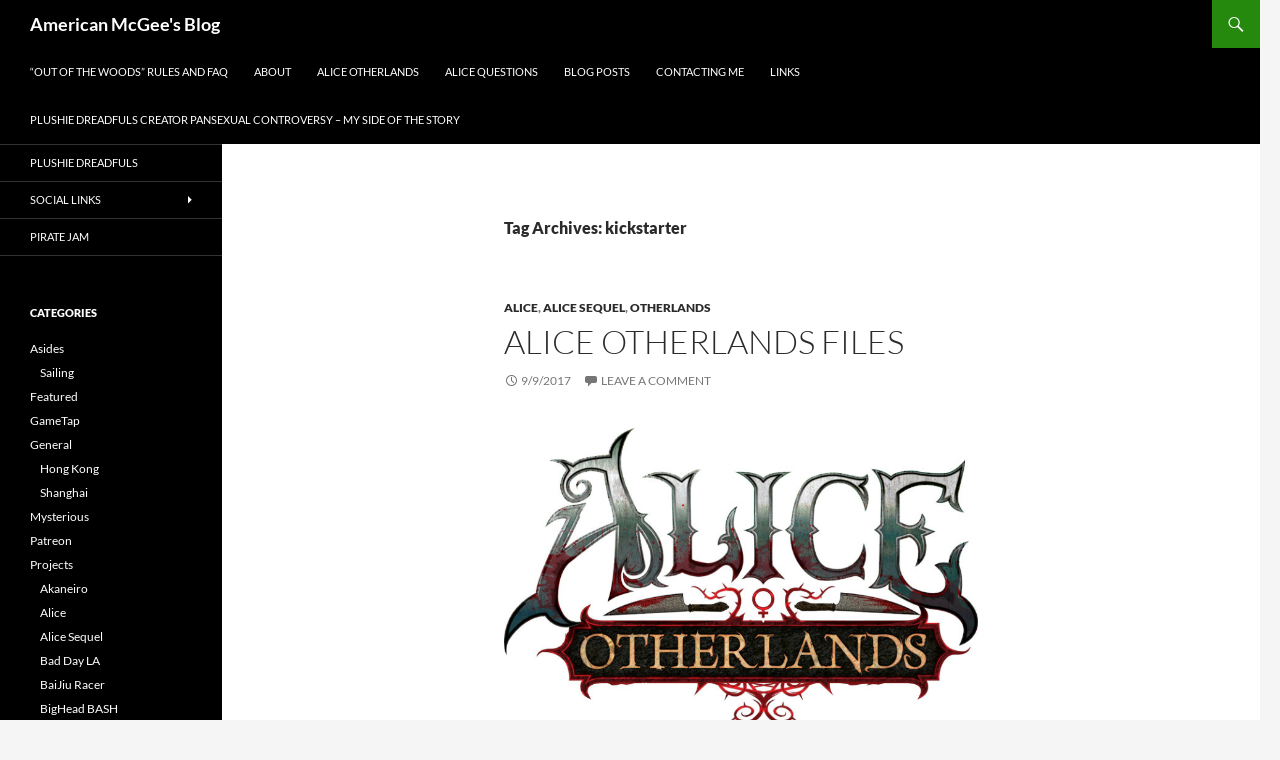

--- FILE ---
content_type: text/html; charset=UTF-8
request_url: https://www.americanmcgee.com/tag/kickstarter/
body_size: 14478
content:
<!DOCTYPE html>
<html lang="en-US">
<head>
	<meta charset="UTF-8">
	<meta name="viewport" content="width=device-width, initial-scale=1.0">
	<title>kickstarter | American McGee&#039;s Blog</title>
	<link rel="profile" href="https://gmpg.org/xfn/11">
	<link rel="pingback" href="https://www.americanmcgee.com/xmlrpc.php">
	<meta name='robots' content='max-image-preview:large' />

		<!-- Meta Tag Manager -->
		<meta name="facebook-domain-verification" content="4sjrqf67ugjckazvej7tx608shty5d" />
		<!-- / Meta Tag Manager -->
<link rel='dns-prefetch' href='//www.googletagmanager.com' />
<link rel="alternate" type="application/rss+xml" title="American McGee&#039;s Blog &raquo; Feed" href="https://www.americanmcgee.com/feed/" />
<link rel="alternate" type="application/rss+xml" title="American McGee&#039;s Blog &raquo; Comments Feed" href="https://www.americanmcgee.com/comments/feed/" />
<link rel="alternate" type="application/rss+xml" title="American McGee&#039;s Blog &raquo; kickstarter Tag Feed" href="https://www.americanmcgee.com/tag/kickstarter/feed/" />
<style id='wp-img-auto-sizes-contain-inline-css'>
img:is([sizes=auto i],[sizes^="auto," i]){contain-intrinsic-size:3000px 1500px}
/*# sourceURL=wp-img-auto-sizes-contain-inline-css */
</style>
<style id='wp-emoji-styles-inline-css'>

	img.wp-smiley, img.emoji {
		display: inline !important;
		border: none !important;
		box-shadow: none !important;
		height: 1em !important;
		width: 1em !important;
		margin: 0 0.07em !important;
		vertical-align: -0.1em !important;
		background: none !important;
		padding: 0 !important;
	}
/*# sourceURL=wp-emoji-styles-inline-css */
</style>
<style id='wp-block-library-inline-css'>
:root{--wp-block-synced-color:#7a00df;--wp-block-synced-color--rgb:122,0,223;--wp-bound-block-color:var(--wp-block-synced-color);--wp-editor-canvas-background:#ddd;--wp-admin-theme-color:#007cba;--wp-admin-theme-color--rgb:0,124,186;--wp-admin-theme-color-darker-10:#006ba1;--wp-admin-theme-color-darker-10--rgb:0,107,160.5;--wp-admin-theme-color-darker-20:#005a87;--wp-admin-theme-color-darker-20--rgb:0,90,135;--wp-admin-border-width-focus:2px}@media (min-resolution:192dpi){:root{--wp-admin-border-width-focus:1.5px}}.wp-element-button{cursor:pointer}:root .has-very-light-gray-background-color{background-color:#eee}:root .has-very-dark-gray-background-color{background-color:#313131}:root .has-very-light-gray-color{color:#eee}:root .has-very-dark-gray-color{color:#313131}:root .has-vivid-green-cyan-to-vivid-cyan-blue-gradient-background{background:linear-gradient(135deg,#00d084,#0693e3)}:root .has-purple-crush-gradient-background{background:linear-gradient(135deg,#34e2e4,#4721fb 50%,#ab1dfe)}:root .has-hazy-dawn-gradient-background{background:linear-gradient(135deg,#faaca8,#dad0ec)}:root .has-subdued-olive-gradient-background{background:linear-gradient(135deg,#fafae1,#67a671)}:root .has-atomic-cream-gradient-background{background:linear-gradient(135deg,#fdd79a,#004a59)}:root .has-nightshade-gradient-background{background:linear-gradient(135deg,#330968,#31cdcf)}:root .has-midnight-gradient-background{background:linear-gradient(135deg,#020381,#2874fc)}:root{--wp--preset--font-size--normal:16px;--wp--preset--font-size--huge:42px}.has-regular-font-size{font-size:1em}.has-larger-font-size{font-size:2.625em}.has-normal-font-size{font-size:var(--wp--preset--font-size--normal)}.has-huge-font-size{font-size:var(--wp--preset--font-size--huge)}.has-text-align-center{text-align:center}.has-text-align-left{text-align:left}.has-text-align-right{text-align:right}.has-fit-text{white-space:nowrap!important}#end-resizable-editor-section{display:none}.aligncenter{clear:both}.items-justified-left{justify-content:flex-start}.items-justified-center{justify-content:center}.items-justified-right{justify-content:flex-end}.items-justified-space-between{justify-content:space-between}.screen-reader-text{border:0;clip-path:inset(50%);height:1px;margin:-1px;overflow:hidden;padding:0;position:absolute;width:1px;word-wrap:normal!important}.screen-reader-text:focus{background-color:#ddd;clip-path:none;color:#444;display:block;font-size:1em;height:auto;left:5px;line-height:normal;padding:15px 23px 14px;text-decoration:none;top:5px;width:auto;z-index:100000}html :where(.has-border-color){border-style:solid}html :where([style*=border-top-color]){border-top-style:solid}html :where([style*=border-right-color]){border-right-style:solid}html :where([style*=border-bottom-color]){border-bottom-style:solid}html :where([style*=border-left-color]){border-left-style:solid}html :where([style*=border-width]){border-style:solid}html :where([style*=border-top-width]){border-top-style:solid}html :where([style*=border-right-width]){border-right-style:solid}html :where([style*=border-bottom-width]){border-bottom-style:solid}html :where([style*=border-left-width]){border-left-style:solid}html :where(img[class*=wp-image-]){height:auto;max-width:100%}:where(figure){margin:0 0 1em}html :where(.is-position-sticky){--wp-admin--admin-bar--position-offset:var(--wp-admin--admin-bar--height,0px)}@media screen and (max-width:600px){html :where(.is-position-sticky){--wp-admin--admin-bar--position-offset:0px}}

/*# sourceURL=wp-block-library-inline-css */
</style><style id='global-styles-inline-css'>
:root{--wp--preset--aspect-ratio--square: 1;--wp--preset--aspect-ratio--4-3: 4/3;--wp--preset--aspect-ratio--3-4: 3/4;--wp--preset--aspect-ratio--3-2: 3/2;--wp--preset--aspect-ratio--2-3: 2/3;--wp--preset--aspect-ratio--16-9: 16/9;--wp--preset--aspect-ratio--9-16: 9/16;--wp--preset--color--black: #000;--wp--preset--color--cyan-bluish-gray: #abb8c3;--wp--preset--color--white: #fff;--wp--preset--color--pale-pink: #f78da7;--wp--preset--color--vivid-red: #cf2e2e;--wp--preset--color--luminous-vivid-orange: #ff6900;--wp--preset--color--luminous-vivid-amber: #fcb900;--wp--preset--color--light-green-cyan: #7bdcb5;--wp--preset--color--vivid-green-cyan: #00d084;--wp--preset--color--pale-cyan-blue: #8ed1fc;--wp--preset--color--vivid-cyan-blue: #0693e3;--wp--preset--color--vivid-purple: #9b51e0;--wp--preset--color--green: #24890d;--wp--preset--color--dark-gray: #2b2b2b;--wp--preset--color--medium-gray: #767676;--wp--preset--color--light-gray: #f5f5f5;--wp--preset--gradient--vivid-cyan-blue-to-vivid-purple: linear-gradient(135deg,rgb(6,147,227) 0%,rgb(155,81,224) 100%);--wp--preset--gradient--light-green-cyan-to-vivid-green-cyan: linear-gradient(135deg,rgb(122,220,180) 0%,rgb(0,208,130) 100%);--wp--preset--gradient--luminous-vivid-amber-to-luminous-vivid-orange: linear-gradient(135deg,rgb(252,185,0) 0%,rgb(255,105,0) 100%);--wp--preset--gradient--luminous-vivid-orange-to-vivid-red: linear-gradient(135deg,rgb(255,105,0) 0%,rgb(207,46,46) 100%);--wp--preset--gradient--very-light-gray-to-cyan-bluish-gray: linear-gradient(135deg,rgb(238,238,238) 0%,rgb(169,184,195) 100%);--wp--preset--gradient--cool-to-warm-spectrum: linear-gradient(135deg,rgb(74,234,220) 0%,rgb(151,120,209) 20%,rgb(207,42,186) 40%,rgb(238,44,130) 60%,rgb(251,105,98) 80%,rgb(254,248,76) 100%);--wp--preset--gradient--blush-light-purple: linear-gradient(135deg,rgb(255,206,236) 0%,rgb(152,150,240) 100%);--wp--preset--gradient--blush-bordeaux: linear-gradient(135deg,rgb(254,205,165) 0%,rgb(254,45,45) 50%,rgb(107,0,62) 100%);--wp--preset--gradient--luminous-dusk: linear-gradient(135deg,rgb(255,203,112) 0%,rgb(199,81,192) 50%,rgb(65,88,208) 100%);--wp--preset--gradient--pale-ocean: linear-gradient(135deg,rgb(255,245,203) 0%,rgb(182,227,212) 50%,rgb(51,167,181) 100%);--wp--preset--gradient--electric-grass: linear-gradient(135deg,rgb(202,248,128) 0%,rgb(113,206,126) 100%);--wp--preset--gradient--midnight: linear-gradient(135deg,rgb(2,3,129) 0%,rgb(40,116,252) 100%);--wp--preset--font-size--small: 13px;--wp--preset--font-size--medium: 20px;--wp--preset--font-size--large: 36px;--wp--preset--font-size--x-large: 42px;--wp--preset--spacing--20: 0.44rem;--wp--preset--spacing--30: 0.67rem;--wp--preset--spacing--40: 1rem;--wp--preset--spacing--50: 1.5rem;--wp--preset--spacing--60: 2.25rem;--wp--preset--spacing--70: 3.38rem;--wp--preset--spacing--80: 5.06rem;--wp--preset--shadow--natural: 6px 6px 9px rgba(0, 0, 0, 0.2);--wp--preset--shadow--deep: 12px 12px 50px rgba(0, 0, 0, 0.4);--wp--preset--shadow--sharp: 6px 6px 0px rgba(0, 0, 0, 0.2);--wp--preset--shadow--outlined: 6px 6px 0px -3px rgb(255, 255, 255), 6px 6px rgb(0, 0, 0);--wp--preset--shadow--crisp: 6px 6px 0px rgb(0, 0, 0);}:where(.is-layout-flex){gap: 0.5em;}:where(.is-layout-grid){gap: 0.5em;}body .is-layout-flex{display: flex;}.is-layout-flex{flex-wrap: wrap;align-items: center;}.is-layout-flex > :is(*, div){margin: 0;}body .is-layout-grid{display: grid;}.is-layout-grid > :is(*, div){margin: 0;}:where(.wp-block-columns.is-layout-flex){gap: 2em;}:where(.wp-block-columns.is-layout-grid){gap: 2em;}:where(.wp-block-post-template.is-layout-flex){gap: 1.25em;}:where(.wp-block-post-template.is-layout-grid){gap: 1.25em;}.has-black-color{color: var(--wp--preset--color--black) !important;}.has-cyan-bluish-gray-color{color: var(--wp--preset--color--cyan-bluish-gray) !important;}.has-white-color{color: var(--wp--preset--color--white) !important;}.has-pale-pink-color{color: var(--wp--preset--color--pale-pink) !important;}.has-vivid-red-color{color: var(--wp--preset--color--vivid-red) !important;}.has-luminous-vivid-orange-color{color: var(--wp--preset--color--luminous-vivid-orange) !important;}.has-luminous-vivid-amber-color{color: var(--wp--preset--color--luminous-vivid-amber) !important;}.has-light-green-cyan-color{color: var(--wp--preset--color--light-green-cyan) !important;}.has-vivid-green-cyan-color{color: var(--wp--preset--color--vivid-green-cyan) !important;}.has-pale-cyan-blue-color{color: var(--wp--preset--color--pale-cyan-blue) !important;}.has-vivid-cyan-blue-color{color: var(--wp--preset--color--vivid-cyan-blue) !important;}.has-vivid-purple-color{color: var(--wp--preset--color--vivid-purple) !important;}.has-black-background-color{background-color: var(--wp--preset--color--black) !important;}.has-cyan-bluish-gray-background-color{background-color: var(--wp--preset--color--cyan-bluish-gray) !important;}.has-white-background-color{background-color: var(--wp--preset--color--white) !important;}.has-pale-pink-background-color{background-color: var(--wp--preset--color--pale-pink) !important;}.has-vivid-red-background-color{background-color: var(--wp--preset--color--vivid-red) !important;}.has-luminous-vivid-orange-background-color{background-color: var(--wp--preset--color--luminous-vivid-orange) !important;}.has-luminous-vivid-amber-background-color{background-color: var(--wp--preset--color--luminous-vivid-amber) !important;}.has-light-green-cyan-background-color{background-color: var(--wp--preset--color--light-green-cyan) !important;}.has-vivid-green-cyan-background-color{background-color: var(--wp--preset--color--vivid-green-cyan) !important;}.has-pale-cyan-blue-background-color{background-color: var(--wp--preset--color--pale-cyan-blue) !important;}.has-vivid-cyan-blue-background-color{background-color: var(--wp--preset--color--vivid-cyan-blue) !important;}.has-vivid-purple-background-color{background-color: var(--wp--preset--color--vivid-purple) !important;}.has-black-border-color{border-color: var(--wp--preset--color--black) !important;}.has-cyan-bluish-gray-border-color{border-color: var(--wp--preset--color--cyan-bluish-gray) !important;}.has-white-border-color{border-color: var(--wp--preset--color--white) !important;}.has-pale-pink-border-color{border-color: var(--wp--preset--color--pale-pink) !important;}.has-vivid-red-border-color{border-color: var(--wp--preset--color--vivid-red) !important;}.has-luminous-vivid-orange-border-color{border-color: var(--wp--preset--color--luminous-vivid-orange) !important;}.has-luminous-vivid-amber-border-color{border-color: var(--wp--preset--color--luminous-vivid-amber) !important;}.has-light-green-cyan-border-color{border-color: var(--wp--preset--color--light-green-cyan) !important;}.has-vivid-green-cyan-border-color{border-color: var(--wp--preset--color--vivid-green-cyan) !important;}.has-pale-cyan-blue-border-color{border-color: var(--wp--preset--color--pale-cyan-blue) !important;}.has-vivid-cyan-blue-border-color{border-color: var(--wp--preset--color--vivid-cyan-blue) !important;}.has-vivid-purple-border-color{border-color: var(--wp--preset--color--vivid-purple) !important;}.has-vivid-cyan-blue-to-vivid-purple-gradient-background{background: var(--wp--preset--gradient--vivid-cyan-blue-to-vivid-purple) !important;}.has-light-green-cyan-to-vivid-green-cyan-gradient-background{background: var(--wp--preset--gradient--light-green-cyan-to-vivid-green-cyan) !important;}.has-luminous-vivid-amber-to-luminous-vivid-orange-gradient-background{background: var(--wp--preset--gradient--luminous-vivid-amber-to-luminous-vivid-orange) !important;}.has-luminous-vivid-orange-to-vivid-red-gradient-background{background: var(--wp--preset--gradient--luminous-vivid-orange-to-vivid-red) !important;}.has-very-light-gray-to-cyan-bluish-gray-gradient-background{background: var(--wp--preset--gradient--very-light-gray-to-cyan-bluish-gray) !important;}.has-cool-to-warm-spectrum-gradient-background{background: var(--wp--preset--gradient--cool-to-warm-spectrum) !important;}.has-blush-light-purple-gradient-background{background: var(--wp--preset--gradient--blush-light-purple) !important;}.has-blush-bordeaux-gradient-background{background: var(--wp--preset--gradient--blush-bordeaux) !important;}.has-luminous-dusk-gradient-background{background: var(--wp--preset--gradient--luminous-dusk) !important;}.has-pale-ocean-gradient-background{background: var(--wp--preset--gradient--pale-ocean) !important;}.has-electric-grass-gradient-background{background: var(--wp--preset--gradient--electric-grass) !important;}.has-midnight-gradient-background{background: var(--wp--preset--gradient--midnight) !important;}.has-small-font-size{font-size: var(--wp--preset--font-size--small) !important;}.has-medium-font-size{font-size: var(--wp--preset--font-size--medium) !important;}.has-large-font-size{font-size: var(--wp--preset--font-size--large) !important;}.has-x-large-font-size{font-size: var(--wp--preset--font-size--x-large) !important;}
/*# sourceURL=global-styles-inline-css */
</style>

<style id='classic-theme-styles-inline-css'>
/*! This file is auto-generated */
.wp-block-button__link{color:#fff;background-color:#32373c;border-radius:9999px;box-shadow:none;text-decoration:none;padding:calc(.667em + 2px) calc(1.333em + 2px);font-size:1.125em}.wp-block-file__button{background:#32373c;color:#fff;text-decoration:none}
/*# sourceURL=/wp-includes/css/classic-themes.min.css */
</style>
<link rel='stylesheet' id='cptch_stylesheet-css' href='https://www.americanmcgee.com/wp-content/plugins/captcha/css/front_end_style.css?ver=4.4.5' media='all' />
<link rel='stylesheet' id='dashicons-css' href='https://www.americanmcgee.com/wp-includes/css/dashicons.min.css?ver=6.9' media='all' />
<link rel='stylesheet' id='cptch_desktop_style-css' href='https://www.americanmcgee.com/wp-content/plugins/captcha/css/desktop_style.css?ver=4.4.5' media='all' />
<link rel='stylesheet' id='twentyfourteen-lato-css' href='https://www.americanmcgee.com/wp-content/themes/twentyfourteen/fonts/font-lato.css?ver=20230328' media='all' />
<link rel='stylesheet' id='genericons-css' href='https://www.americanmcgee.com/wp-content/themes/twentyfourteen/genericons/genericons.css?ver=20251101' media='all' />
<link rel='stylesheet' id='twentyfourteen-style-css' href='https://www.americanmcgee.com/wp-content/themes/twentyfourteen/style.css?ver=20251202' media='all' />
<link rel='stylesheet' id='twentyfourteen-block-style-css' href='https://www.americanmcgee.com/wp-content/themes/twentyfourteen/css/blocks.css?ver=20250715' media='all' />
<script src="https://www.americanmcgee.com/wp-includes/js/jquery/jquery.min.js?ver=3.7.1" id="jquery-core-js"></script>
<script src="https://www.americanmcgee.com/wp-includes/js/jquery/jquery-migrate.min.js?ver=3.4.1" id="jquery-migrate-js"></script>
<script src="https://www.americanmcgee.com/wp-content/themes/twentyfourteen/js/functions.js?ver=20250729" id="twentyfourteen-script-js" defer data-wp-strategy="defer"></script>
<link rel="https://api.w.org/" href="https://www.americanmcgee.com/wp-json/" /><link rel="alternate" title="JSON" type="application/json" href="https://www.americanmcgee.com/wp-json/wp/v2/tags/712" /><link rel="EditURI" type="application/rsd+xml" title="RSD" href="https://www.americanmcgee.com/xmlrpc.php?rsd" />
<meta name="generator" content="WordPress 6.9" />
<meta name="generator" content="Site Kit by Google 1.170.0" /><link rel="icon" href="https://www.americanmcgee.com/wp-content/uploads/2022/08/chaos.png" sizes="32x32" />
<link rel="icon" href="https://www.americanmcgee.com/wp-content/uploads/2022/08/chaos.png" sizes="192x192" />
<link rel="apple-touch-icon" href="https://www.americanmcgee.com/wp-content/uploads/2022/08/chaos.png" />
<meta name="msapplication-TileImage" content="https://www.americanmcgee.com/wp-content/uploads/2022/08/chaos.png" />
</head>

<body class="archive tag tag-kickstarter tag-712 wp-embed-responsive wp-theme-twentyfourteen masthead-fixed list-view full-width">
<a class="screen-reader-text skip-link" href="#content">
	Skip to content</a>
<div id="page" class="hfeed site">
		
	<header id="masthead" class="site-header">
		<div class="header-main">
							<h1 class="site-title"><a href="https://www.americanmcgee.com/" rel="home" >American McGee&#039;s Blog</a></h1>
			
			<div class="search-toggle">
				<a href="#search-container" class="screen-reader-text" aria-expanded="false" aria-controls="search-container">
					Search				</a>
			</div>

			<nav id="primary-navigation" class="site-navigation primary-navigation">
				<button class="menu-toggle">Primary Menu</button>
				<div id="primary-menu" class="nav-menu"><ul>
<li class="page_item page-item-2318"><a href="https://www.americanmcgee.com/out-of-the-woods-rules-and-faq/">&#8220;Out of the Woods&#8221; Rules and FAQ</a></li>
<li class="page_item page-item-216"><a href="https://www.americanmcgee.com/about/">About</a></li>
<li class="page_item page-item-2196"><a href="https://www.americanmcgee.com/alice-otherlands/">Alice Otherlands</a></li>
<li class="page_item page-item-7459"><a href="https://www.americanmcgee.com/alice-questions/">Alice Questions</a></li>
<li class="page_item page-item-2266"><a href="https://www.americanmcgee.com/blog-posts/">Blog Posts</a></li>
<li class="page_item page-item-215"><a href="https://www.americanmcgee.com/contacting-me/">Contacting Me</a></li>
<li class="page_item page-item-3211"><a href="https://www.americanmcgee.com/links/">Links</a></li>
<li class="page_item page-item-7541"><a href="https://www.americanmcgee.com/plushie-dreadfuls-creator-pansexual-controversy-my-side-of-the-story/">Plushie Dreadfuls Creator Pansexual Controversy &#8211; My Side of the Story</a></li>
</ul></div>
			</nav>
		</div>

		<div id="search-container" class="search-box-wrapper hide">
			<div class="search-box">
				<form role="search" method="get" class="search-form" action="https://www.americanmcgee.com/">
				<label>
					<span class="screen-reader-text">Search for:</span>
					<input type="search" class="search-field" placeholder="Search &hellip;" value="" name="s" />
				</label>
				<input type="submit" class="search-submit" value="Search" />
			</form>			</div>
		</div>
	</header><!-- #masthead -->

	<div id="main" class="site-main">

	<section id="primary" class="content-area">
		<div id="content" class="site-content" role="main">

			
			<header class="archive-header">
				<h1 class="archive-title">
				Tag Archives: kickstarter				</h1>

							</header><!-- .archive-header -->

				
<article id="post-2210" class="post-2210 post type-post status-publish format-standard hentry category-alice category-alice-sequel category-otherlands tag-alice tag-alice-2 tag-alice-3 tag-animations tag-kickstarter tag-otherlands">
	
	<header class="entry-header">
				<div class="entry-meta">
			<span class="cat-links"><a href="https://www.americanmcgee.com/category/projects/alice/" rel="category tag">Alice</a>, <a href="https://www.americanmcgee.com/category/projects/alice-sequel/" rel="category tag">Alice Sequel</a>, <a href="https://www.americanmcgee.com/category/projects/otherlands/" rel="category tag">Otherlands</a></span>
		</div>
			<h1 class="entry-title"><a href="https://www.americanmcgee.com/2017/09/09/alice-otherlands-files/" rel="bookmark">Alice Otherlands Files</a></h1>
		<div class="entry-meta">
			<span class="entry-date"><a href="https://www.americanmcgee.com/2017/09/09/alice-otherlands-files/" rel="bookmark"><time class="entry-date" datetime="2017-09-09T22:27:50+08:00">9/9/2017</time></a></span> <span class="byline"><span class="author vcard"><a class="url fn n" href="https://www.americanmcgee.com/author/site-admin/" rel="author">American</a></span></span>			<span class="comments-link"><a href="https://www.americanmcgee.com/2017/09/09/alice-otherlands-files/#respond">Leave a comment</a></span>
						</div><!-- .entry-meta -->
	</header><!-- .entry-header -->

		<div class="entry-content">
		<p><img fetchpriority="high" decoding="async" src="https://www.americanmcgee.com/wp-content/uploads/2017/09/otherlands-sm.jpg" alt="" width="474" height="300" class="aligncenter size-large wp-image-2198" srcset="https://www.americanmcgee.com/wp-content/uploads/2017/09/otherlands-sm.jpg 800w, https://www.americanmcgee.com/wp-content/uploads/2017/09/otherlands-sm-300x190.jpg 300w, https://www.americanmcgee.com/wp-content/uploads/2017/09/otherlands-sm-768x486.jpg 768w" sizes="(max-width: 474px) 100vw, 474px" /><br />
The <a href="https://www.kickstarter.com/projects/spicyhorse/alice-otherlands" target="_blank">Alice: Otherlands Kickstarter</a> ran between Jul 16 2013 &#8211; Aug 5 2013 and raised over 222kUSD. Project funds went towards The Pitch as described on the Kickstarter page: </p>
<blockquote><p><strong>The Pitch</strong></p>
<p>With the acquisition of the film rights to the &#8220;Alice&#8221; property, we will begin work on animated short films inspired by the &#8220;Alice: Otherlands&#8221; concept. Our long term goal will be the development and production of a feature length film version of Alice&#8217;s story. </p>
<p>If this campaign is successful you will receive, at a minimum, an animated adventure into Otherlands. Beyond that, the success of this campaign will bring us one step closer to seeing Alice on the big screen.</p></blockquote>
<p>A 12-month option on the film rights was acquired for 100kUSD. Remaining funds went towards the creation and shipping of physical rewards to over 3000 backers around the world, animation production expenses, overhead, development costs, and legal fees. For a detailed breakdown of income and expenses you can check out this <a href="https://www.americanmcgee.com/wp-content/uploads/2015/07/ks-expenses.jpg" target="_blank">graphic</a>. </p>
<p>On October 31st, 2015 <a href="https://www.kickstarter.com/projects/spicyhorse/alice-otherlands/posts/1399531" target="_blank">links were provided</a> to all the finished digital content from the project. And by March 14, 2016 all of the <a href="https://www.kickstarter.com/projects/spicyhorse/alice-otherlands/posts/1518183" target="_blank">physical rewards</a> were sent out to backers. </p>
<p><strong>Otherlands hit all goals and delivered all promised content and physical rewards.<br />
</strong></p>
<p>In the years since the Otherlands download links were originally posted, they&#8217;ve grown old and died. That&#8217;s partly because hosting large content for fast download isn&#8217;t free. I&#8217;d hoped that after some years the content might end up spread across the Internet such that I&#8217;d no longer have to personally pay for hosting it. But judging by the daily requests I receive for download links it seems a single point for storing these files is still needed. </p>
<p><strong>Providing Files Costs Money</strong><br />
If you backed the Kickstarter please read this <a href="https://www.kickstarter.com/projects/spicyhorse/alice-otherlands/posts/1984400" target="_blank">Backer Only Update</a> for details on downloading the Otherlands files.</p>
<p>If you did not back the Kickstarter please consider purchasing something from <a href="http://mysterious.americanmcgee.com" target="_blank">Mysterious</a>, ordering &#8220;<a href="http://outofthewoods.backerkit.com/hosted_preorders" target="_blank">Out of the Woods</a>&#8221; or donating via <a href="https://www.paypal.me/MysteriousInc" target="_blank">PayPal</a> to support my creative efforts and hosting of this content. </p>
<p><a href="https://www.paypal.me/MysteriousInc"><img decoding="async" src="https://www.americanmcgee.com/wp-content/uploads/2017/09/PP_Acceptance_Marks_for_LogoCenter_266x142.png" alt="" width="266" height="142" class="align center size-full wp-image-2190" /></a></p>
<p>You can grab the Otherlands download link and password <a href="https://www.americanmcgee.com/alice-otherlands/">HERE</a> (subscription to this site required).</p>
	</div><!-- .entry-content -->
	
	<footer class="entry-meta"><span class="tag-links"><a href="https://www.americanmcgee.com/tag/alice/" rel="tag">Alice</a><a href="https://www.americanmcgee.com/tag/alice-2/" rel="tag">alice 2</a><a href="https://www.americanmcgee.com/tag/alice-3/" rel="tag">alice 3</a><a href="https://www.americanmcgee.com/tag/animations/" rel="tag">animations</a><a href="https://www.americanmcgee.com/tag/kickstarter/" rel="tag">kickstarter</a><a href="https://www.americanmcgee.com/tag/otherlands/" rel="tag">otherlands</a></span></footer></article><!-- #post-2210 -->

<article id="post-2175" class="post-2175 post type-post status-publish format-standard hentry category-out-of-the-woods tag-american-mcgee tag-card-game tag-crowdfunding tag-illustrated-book tag-kickstarter tag-out-of-the-woods tag-success">
	
	<header class="entry-header">
				<div class="entry-meta">
			<span class="cat-links"><a href="https://www.americanmcgee.com/category/projects/out-of-the-woods/" rel="category tag">Out of the Woods</a></span>
		</div>
			<h1 class="entry-title"><a href="https://www.americanmcgee.com/2017/08/20/out-of-the-woods-a-roaring-success/" rel="bookmark">Out of the Woods &#8211; A Roaring Success</a></h1>
		<div class="entry-meta">
			<span class="entry-date"><a href="https://www.americanmcgee.com/2017/08/20/out-of-the-woods-a-roaring-success/" rel="bookmark"><time class="entry-date" datetime="2017-08-20T08:53:52+08:00">8/20/2017</time></a></span> <span class="byline"><span class="author vcard"><a class="url fn n" href="https://www.americanmcgee.com/author/site-admin/" rel="author">American</a></span></span>			<span class="comments-link"><a href="https://www.americanmcgee.com/2017/08/20/out-of-the-woods-a-roaring-success/#comments">1 Comment</a></span>
						</div><!-- .entry-meta -->
	</header><!-- .entry-header -->

		<div class="entry-content">
		<p><a href="http://bit.ly/getOOTW"><img decoding="async" src="https://www.americanmcgee.com/wp-content/uploads/2017/08/OOTW_Endgame-01-1024x601.jpg" alt="" width="474" height="278" class="aligncenter size-large wp-image-2169" srcset="https://www.americanmcgee.com/wp-content/uploads/2017/08/OOTW_Endgame-01-1024x601.jpg 1024w, https://www.americanmcgee.com/wp-content/uploads/2017/08/OOTW_Endgame-01-300x176.jpg 300w, https://www.americanmcgee.com/wp-content/uploads/2017/08/OOTW_Endgame-01-768x451.jpg 768w, https://www.americanmcgee.com/wp-content/uploads/2017/08/OOTW_Endgame-01.jpg 1192w" sizes="(max-width: 474px) 100vw, 474px" /></a></p>
<p>Thank you! 3,771 of you helped make &#8220;Out of the Woods&#8221; a reality. We&#8217;ll now get busy creating a beautifully twisted tabletop card game, illustrated book, coloring book, and collection of art prints (among other things). Want to learn more? </p>
<p>Check out the campaign page on <a href="http://bit.ly/getOOTW">Kickstarter</a>. </p>
<p>Keep up to date via my blog&#8217;s <a href="https://www.americanmcgee.com/out-of-the-woods/">OOTW Project Page</a>.</p>
<p>And find OOTW products (as they become available) at <a href="https://mysterious.americanmcgee.com/collections/books-dvds-games">Mysterious</a>.</p>
	</div><!-- .entry-content -->
	
	<footer class="entry-meta"><span class="tag-links"><a href="https://www.americanmcgee.com/tag/american-mcgee/" rel="tag">american mcgee</a><a href="https://www.americanmcgee.com/tag/card-game/" rel="tag">card game</a><a href="https://www.americanmcgee.com/tag/crowdfunding/" rel="tag">crowdfunding</a><a href="https://www.americanmcgee.com/tag/illustrated-book/" rel="tag">illustrated book</a><a href="https://www.americanmcgee.com/tag/kickstarter/" rel="tag">kickstarter</a><a href="https://www.americanmcgee.com/tag/out-of-the-woods/" rel="tag">out of the woods</a><a href="https://www.americanmcgee.com/tag/success/" rel="tag">success</a></span></footer></article><!-- #post-2175 -->

<article id="post-2162" class="post-2162 post type-post status-publish format-standard hentry category-out-of-the-woods tag-alice tag-american-mcgee tag-creativity tag-development tag-ea tag-fans tag-kickstarter tag-out-of-the-woods">
	
	<header class="entry-header">
				<div class="entry-meta">
			<span class="cat-links"><a href="https://www.americanmcgee.com/category/projects/out-of-the-woods/" rel="category tag">Out of the Woods</a></span>
		</div>
			<h1 class="entry-title"><a href="https://www.americanmcgee.com/2017/08/08/a-message-to-fans-of-alice/" rel="bookmark">A Message to Fans of Alice</a></h1>
		<div class="entry-meta">
			<span class="entry-date"><a href="https://www.americanmcgee.com/2017/08/08/a-message-to-fans-of-alice/" rel="bookmark"><time class="entry-date" datetime="2017-08-08T09:05:44+08:00">8/8/2017</time></a></span> <span class="byline"><span class="author vcard"><a class="url fn n" href="https://www.americanmcgee.com/author/site-admin/" rel="author">American</a></span></span>			<span class="comments-link"><a href="https://www.americanmcgee.com/2017/08/08/a-message-to-fans-of-alice/#respond">Leave a comment</a></span>
						</div><!-- .entry-meta -->
	</header><!-- .entry-header -->

		<div class="entry-content">
		<p><a href="https://www.kickstarter.com/projects/americanmcgee/out-of-the-woods-2?ref=bfqon9"><img loading="lazy" decoding="async" src="https://www.americanmcgee.com/wp-content/uploads/2017/08/Cinderella_final_256.gif" alt="" width="256" height="176" class="aligncenter size-full wp-image-2163" /></a></p>
<p>American here with a special message to Alice fans: I know we&#8217;ve been spamming you hard with notifications about my new project, &#8220;<a href="http://www.kickstarter.com/projects/americanmcgee/out-of-the-woods-2?ref=bfqon9">Out of the Woods</a>.&#8221; But with only 10 days remaining in the campaign, I really need YOUR support. Why?</p>
<p>First, because I need the freedom to make NEW things unrelated to Alice and not controlled by EA. New projects allow me to remain independent, to run my own small studio, and to hire other creatives to output art, animation, music, and design. We can use that output for new projects, but also to revive the Alice franchise. I can&#8217;t do that if I&#8217;m working for someone else. I can only do that if I&#8217;m working for YOU.</p>
<p>Second, because if another Alice is going to happen it&#8217;ll likely be through some form of crowd-funded development. If I can show EA the fans will get behind a crowd funding campaign in a big way, I can make the case that a new Alice game could be funded in that way. Trust me, they are paying attention to this new campaign and its outcome is CRITICAL to Alice&#8217;s future.</p>
<p>My future and the future of Alice is in YOUR HANDS. If just 1% of the people who follow the <a href="https://www.facebook.com/alicemadnessreturns/">Alice: Madness Returns</a> page supported &#8220;<a href="http://www.kickstarter.com/projects/americanmcgee/out-of-the-woods-2?ref=bfqon9">Out of the Woods</a>&#8221; at the lowest tier level ($35) the campaign would fund instantly. I could get to work on new projects and on building a campaign to take Alice on another trip down the rabbit hole!</p>
<p>Don&#8217;t just sit there thinking &#8220;other people&#8221; will read this and lend their support. YOU are the key. YOUR action will make the difference. If &#8220;other people&#8221; haven&#8217;t lent their support yet, that means they are reading this thinking the same thing, &#8220;someone else will make it happen.&#8221; That someone else is YOU!</p>
<p>Please, fans of Alice, supporters of my work, back the <a href="http://www.kickstarter.com/projects/americanmcgee/out-of-the-woods-2?ref=bfqon9">Out of the Woods Kickstarter</a> today. Right now. Because my future and the future of Alice depend on YOU. Thanks.</p>
	</div><!-- .entry-content -->
	
	<footer class="entry-meta"><span class="tag-links"><a href="https://www.americanmcgee.com/tag/alice/" rel="tag">Alice</a><a href="https://www.americanmcgee.com/tag/american-mcgee/" rel="tag">american mcgee</a><a href="https://www.americanmcgee.com/tag/creativity/" rel="tag">creativity</a><a href="https://www.americanmcgee.com/tag/development/" rel="tag">development</a><a href="https://www.americanmcgee.com/tag/ea/" rel="tag">EA</a><a href="https://www.americanmcgee.com/tag/fans/" rel="tag">fans</a><a href="https://www.americanmcgee.com/tag/kickstarter/" rel="tag">kickstarter</a><a href="https://www.americanmcgee.com/tag/out-of-the-woods/" rel="tag">out of the woods</a></span></footer></article><!-- #post-2162 -->

<article id="post-2143" class="post-2143 post type-post status-publish format-standard hentry category-out-of-the-woods tag-american-mcgee tag-kickstarter tag-live-stream tag-out-of-the-woods tag-promotion tag-youtube">
	
	<header class="entry-header">
				<div class="entry-meta">
			<span class="cat-links"><a href="https://www.americanmcgee.com/category/projects/out-of-the-woods/" rel="category tag">Out of the Woods</a></span>
		</div>
			<h1 class="entry-title"><a href="https://www.americanmcgee.com/2017/08/02/live-streaming-out-of-the-woods-and-american-mcgee-ama/" rel="bookmark">Live-streaming &#8220;Out of the Woods&#8221; and American McGee AMA</a></h1>
		<div class="entry-meta">
			<span class="entry-date"><a href="https://www.americanmcgee.com/2017/08/02/live-streaming-out-of-the-woods-and-american-mcgee-ama/" rel="bookmark"><time class="entry-date" datetime="2017-08-02T17:13:58+08:00">8/2/2017</time></a></span> <span class="byline"><span class="author vcard"><a class="url fn n" href="https://www.americanmcgee.com/author/site-admin/" rel="author">American</a></span></span>			<span class="comments-link"><a href="https://www.americanmcgee.com/2017/08/02/live-streaming-out-of-the-woods-and-american-mcgee-ama/#respond">Leave a comment</a></span>
						</div><!-- .entry-meta -->
	</header><!-- .entry-header -->

		<div class="entry-content">
		<p>At 7PM PST on August 2nd, 2017 I&#8217;ll present a live-stream on YouTube. You can set a reminder or watch the stream by hitting:</p>
<p><a href="https://www.youtube.com/watch?v=ZQSrH5r606U">THIS LINK</a></p>
<p>During the stream we&#8217;ll discuss the &#8220;<a href="https://www.kickstarter.com/projects/americanmcgee/out-of-the-woods-2?ref=bfqon9" target="_blank">Out of the Woods</a>&#8221; Kickstarter which is at 75% backing with 16 days remaining. Myself, Martin, and Lulu will play the card game, discuss the illustrated book, and talk about all the unique add-ons and stretch goals we have available. </p>
<p>You&#8217;ll be able to interact with us, ask questions, and provide feedback in real-time. </p>
<p><iframe loading="lazy" src="http://free.timeanddate.com/countdown/i5tytqs0/n224/cf100/cm0/cu4/ct0/cs0/ca0/co1/cr0/ss0/cac000/cpc000/pcfff/tcfff/fs100/szw320/szh135/tatTime%20until%20American%20McGee%20Live-stream/tac000/tptTime%20since%20American%20McGee%20Live-stream/tpc000/iso2017-08-02T19:00:00/bo2" allowTransparency="true" frameborder="0" width="322" height="137" class="aligncenter"></iframe></p>
<p>Hope to see you there!</p>
<p><a href="https://www.kickstarter.com/projects/americanmcgee/out-of-the-woods-2?ref=bfqon9"><img loading="lazy" decoding="async" src="https://www.americanmcgee.com/wp-content/uploads/2017/08/OOTW-StretchGoals_v2-10-660x1024.jpg" alt="" width="474" height="735" class="aligncenter size-large wp-image-2144" srcset="https://www.americanmcgee.com/wp-content/uploads/2017/08/OOTW-StretchGoals_v2-10-660x1024.jpg 660w, https://www.americanmcgee.com/wp-content/uploads/2017/08/OOTW-StretchGoals_v2-10-193x300.jpg 193w, https://www.americanmcgee.com/wp-content/uploads/2017/08/OOTW-StretchGoals_v2-10.jpg 681w" sizes="auto, (max-width: 474px) 100vw, 474px" /></a></p>
	</div><!-- .entry-content -->
	
	<footer class="entry-meta"><span class="tag-links"><a href="https://www.americanmcgee.com/tag/american-mcgee/" rel="tag">american mcgee</a><a href="https://www.americanmcgee.com/tag/kickstarter/" rel="tag">kickstarter</a><a href="https://www.americanmcgee.com/tag/live-stream/" rel="tag">live-stream</a><a href="https://www.americanmcgee.com/tag/out-of-the-woods/" rel="tag">out of the woods</a><a href="https://www.americanmcgee.com/tag/promotion/" rel="tag">promotion</a><a href="https://www.americanmcgee.com/tag/youtube/" rel="tag">youtube</a></span></footer></article><!-- #post-2143 -->

<article id="post-2134" class="post-2134 post type-post status-publish format-standard hentry category-mysterious category-out-of-the-woods tag-advertising tag-censorship tag-facebook tag-freedom-of-expression tag-freedom-of-speech tag-kickstarter tag-out-of-the-woods tag-puritan tag-sexuality">
	
	<header class="entry-header">
				<div class="entry-meta">
			<span class="cat-links"><a href="https://www.americanmcgee.com/category/mysterious/" rel="category tag">Mysterious</a>, <a href="https://www.americanmcgee.com/category/projects/out-of-the-woods/" rel="category tag">Out of the Woods</a></span>
		</div>
			<h1 class="entry-title"><a href="https://www.americanmcgee.com/2017/07/30/facebook-puritans/" rel="bookmark">Facebook Puritans</a></h1>
		<div class="entry-meta">
			<span class="entry-date"><a href="https://www.americanmcgee.com/2017/07/30/facebook-puritans/" rel="bookmark"><time class="entry-date" datetime="2017-07-30T12:30:42+08:00">7/30/2017</time></a></span> <span class="byline"><span class="author vcard"><a class="url fn n" href="https://www.americanmcgee.com/author/site-admin/" rel="author">American</a></span></span>			<span class="comments-link"><a href="https://www.americanmcgee.com/2017/07/30/facebook-puritans/#respond">Leave a comment</a></span>
						</div><!-- .entry-meta -->
	</header><!-- .entry-header -->

		<div class="entry-content">
		<p>With my latest Kickstarter for &#8220;<a href="https://www.kickstarter.com/projects/americanmcgee/out-of-the-woods-2?ref=bfqon9">Out of the Woods</a>&#8221; I&#8217;ve had to invest significant time, creativity, and money into a large-scale Facebook ad campaign. Kickstarter campaigns live and die by their ability to attract eyeballs. </p>
<p>We began pre-campaign marketing on Facebook, Twitter, YouTube, and Instagram nearly two months before the Kickstarter launch. We grew the <a href="http://facebook.com/getoutofthewoods">&#8220;Out of the Woods&#8221; Facebook</a> page audience from 0 to 16,000 in that time, doubling our mailing list audience, and growing our other social channels similarly. </p>
<p>During the campaign, we&#8217;ve constantly run a series of Facebooks ads which feature artwork from the game and illustrated book. Among these images are illustrations from some of the most violent scenes in fairy tale lore &#8211; for example, the severed heads of the &#8220;the wives&#8221; from Bluebeard:</p>
<p><a href="https://www.kickstarter.com/projects/americanmcgee/out-of-the-woods-2?ref=bfqon9"><img loading="lazy" decoding="async" src="https://www.americanmcgee.com/wp-content/uploads/2017/07/ad9-1.jpg" alt="" width="1200" height="628" class="aligncenter size-full wp-image-2137" srcset="https://www.americanmcgee.com/wp-content/uploads/2017/07/ad9-1.jpg 1200w, https://www.americanmcgee.com/wp-content/uploads/2017/07/ad9-1-300x157.jpg 300w, https://www.americanmcgee.com/wp-content/uploads/2017/07/ad9-1-768x402.jpg 768w, https://www.americanmcgee.com/wp-content/uploads/2017/07/ad9-1-1024x536.jpg 1024w" sizes="auto, (max-width: 1200px) 100vw, 1200px" /></a></p>
<p>Facebook has accepted these advertisements and happily taken their fee for impressions and click-throughs. In the background, their advertising platform analyses ad performance and automatically promotes image/text/audience combinations which perform best. </p>
<p>Well-performing ads are good for everyone in the advertising equation &#8211; Facebook likes ads which engage and excite people while delivering a high CTR; advertisers like ads which maintain a high CTR and low CPI; while audiences like advertising which appeals to their interests and gives them an entertaining impression. </p>
<p>With all this going on I find it amusing when Facebook rejects an advertising image because a person (or automated review program) finds it offensive on the ground of being too sexually explicit. Even more amusing is when this happens in relation to an image which is relatively tame. This is a good case in point: </p>
<p><a href="https://www.kickstarter.com/projects/americanmcgee/out-of-the-woods-2?ref=bfqon9"><img loading="lazy" decoding="async" src="https://www.americanmcgee.com/wp-content/uploads/2017/07/pFSbcaH.png" alt="" width="676" height="834" class="aligncenter size-full wp-image-2135" srcset="https://www.americanmcgee.com/wp-content/uploads/2017/07/pFSbcaH.png 676w, https://www.americanmcgee.com/wp-content/uploads/2017/07/pFSbcaH-243x300.png 243w" sizes="auto, (max-width: 676px) 100vw, 676px" /></a></p>
<p><a href="http://www.oneangrygamer.net/2017/07/facebook-rejects-ad-for-out-of-the-woods-kickstarter/36036/" target="_blank">Game industry media</a> have picked up on this story and found it similarly amusing. But there&#8217;s also a sad statement made when a platform like Facebook embraces violence and gore while rejecting the human form and any hint of sexuality. People often try to blame video game content for (mis)-shaping the minds of adolescents &#8211; but what of the near-constant barrage of messaging (or messaging by omission) presented in advertising? </p>
<p>I think Facebook has a fine system in place for automatically giving advertisers and audiences what they want. That system should be allowed to determine what works and what appeals. It&#8217;s not Facebook&#8217;s place to nanny us and filter the content we consume &#8211; any more than it&#8217;s their place to filter the news we read. Build a platform which caters to what people want to consume &#8211; and let the people decide! </p>
<p>Do you want to send a message to Facebook and tell them you&#8217;ll decide what sort of content you consume? Consider backing &#8220;Out of the Woods&#8221; and show your support for independent creativity and artistic expression of the human condition. </p>
<p>Hit this link to learn more &#8212;> <a href="https://www.kickstarter.com/projects/americanmcgee/out-of-the-woods-2?ref=bfqon9" target="_blank">&#8220;Out of the Woods&#8221; on Kickstarter</a></p>
	</div><!-- .entry-content -->
	
	<footer class="entry-meta"><span class="tag-links"><a href="https://www.americanmcgee.com/tag/advertising/" rel="tag">advertising</a><a href="https://www.americanmcgee.com/tag/censorship/" rel="tag">censorship</a><a href="https://www.americanmcgee.com/tag/facebook/" rel="tag">facebook</a><a href="https://www.americanmcgee.com/tag/freedom-of-expression/" rel="tag">freedom of expression</a><a href="https://www.americanmcgee.com/tag/freedom-of-speech/" rel="tag">freedom of speech</a><a href="https://www.americanmcgee.com/tag/kickstarter/" rel="tag">kickstarter</a><a href="https://www.americanmcgee.com/tag/out-of-the-woods/" rel="tag">out of the woods</a><a href="https://www.americanmcgee.com/tag/puritan/" rel="tag">puritan</a><a href="https://www.americanmcgee.com/tag/sexuality/" rel="tag">sexuality</a></span></footer></article><!-- #post-2134 -->

<article id="post-2110" class="post-2110 post type-post status-publish format-standard hentry category-out-of-the-woods tag-american-mcgee tag-art tag-card-game tag-crowdfunding tag-fairy-tale tag-illustrated-book tag-kickstarter tag-marketing tag-out-of-the-woods tag-promotion tag-table-top-game">
	
	<header class="entry-header">
				<div class="entry-meta">
			<span class="cat-links"><a href="https://www.americanmcgee.com/category/projects/out-of-the-woods/" rel="category tag">Out of the Woods</a></span>
		</div>
			<h1 class="entry-title"><a href="https://www.americanmcgee.com/2017/07/23/help-me-promote-the-out-of-the-woods-kickstarter/" rel="bookmark">Help Me Promote the &#8220;Out of the Woods&#8221; Kickstarter</a></h1>
		<div class="entry-meta">
			<span class="entry-date"><a href="https://www.americanmcgee.com/2017/07/23/help-me-promote-the-out-of-the-woods-kickstarter/" rel="bookmark"><time class="entry-date" datetime="2017-07-23T12:45:27+08:00">7/23/2017</time></a></span> <span class="byline"><span class="author vcard"><a class="url fn n" href="https://www.americanmcgee.com/author/site-admin/" rel="author">American</a></span></span>			<span class="comments-link"><a href="https://www.americanmcgee.com/2017/07/23/help-me-promote-the-out-of-the-woods-kickstarter/#respond">Leave a comment</a></span>
						</div><!-- .entry-meta -->
	</header><!-- .entry-header -->

		<div class="entry-content">
		<p>My latest twisted fairy tale project is live on Kickstarter <a href="http://bit.ly/getOOTW" target="_blank">RIGHT NOW</a>. </p>
<p>&#8220;Out of the Woods&#8221; is a collection of 10 fairy tales presented as a table top card game, illustrated book, coloring book, and selection of art prints. </p>
<p>In 5 days we&#8217;ve already pulled in more than 50% of our funding goal, but we need YOUR help to maintain momentum and get to a strong finish. </p>
<p>So here are a bunch of OOTW promotion images you can share via your social media channels. Be sure to include a link to the Kickstarter page. I&#8217;ve been using <a href="http://bit.ly/getOOTW" target="_blank">bit.ly/getOOTW</a></p>
<p>Please help, because if you don&#8217;t wolves will eat us all! </p>
<p><a href="http://bit.ly/getOOTW"><img loading="lazy" decoding="async" src="https://www.americanmcgee.com/wp-content/uploads/2017/07/ad1.jpg" alt="" width="1200" height="628" class="aligncenter size-full wp-image-2111" srcset="https://www.americanmcgee.com/wp-content/uploads/2017/07/ad1.jpg 1200w, https://www.americanmcgee.com/wp-content/uploads/2017/07/ad1-300x157.jpg 300w, https://www.americanmcgee.com/wp-content/uploads/2017/07/ad1-768x402.jpg 768w, https://www.americanmcgee.com/wp-content/uploads/2017/07/ad1-1024x536.jpg 1024w" sizes="auto, (max-width: 1200px) 100vw, 1200px" /></a></p>
<p><img loading="lazy" decoding="async" src="https://www.americanmcgee.com/wp-content/uploads/2017/07/ad2-1024x536.jpg" alt="" width="474" height="248" class="aligncenter size-large wp-image-2112" srcset="https://www.americanmcgee.com/wp-content/uploads/2017/07/ad2-1024x536.jpg 1024w, https://www.americanmcgee.com/wp-content/uploads/2017/07/ad2-300x157.jpg 300w, https://www.americanmcgee.com/wp-content/uploads/2017/07/ad2-768x402.jpg 768w, https://www.americanmcgee.com/wp-content/uploads/2017/07/ad2.jpg 1200w" sizes="auto, (max-width: 474px) 100vw, 474px" /></p>
<p><img loading="lazy" decoding="async" src="https://www.americanmcgee.com/wp-content/uploads/2017/07/ad3-1024x536.jpg" alt="" width="474" height="248" class="aligncenter size-large wp-image-2113" srcset="https://www.americanmcgee.com/wp-content/uploads/2017/07/ad3-1024x536.jpg 1024w, https://www.americanmcgee.com/wp-content/uploads/2017/07/ad3-300x157.jpg 300w, https://www.americanmcgee.com/wp-content/uploads/2017/07/ad3-768x402.jpg 768w, https://www.americanmcgee.com/wp-content/uploads/2017/07/ad3.jpg 1200w" sizes="auto, (max-width: 474px) 100vw, 474px" /></p>
<p><img loading="lazy" decoding="async" src="https://www.americanmcgee.com/wp-content/uploads/2017/07/ad4-1024x536.jpg" alt="" width="474" height="248" class="aligncenter size-large wp-image-2114" srcset="https://www.americanmcgee.com/wp-content/uploads/2017/07/ad4-1024x536.jpg 1024w, https://www.americanmcgee.com/wp-content/uploads/2017/07/ad4-300x157.jpg 300w, https://www.americanmcgee.com/wp-content/uploads/2017/07/ad4-768x402.jpg 768w, https://www.americanmcgee.com/wp-content/uploads/2017/07/ad4.jpg 1200w" sizes="auto, (max-width: 474px) 100vw, 474px" /></p>
<p><img loading="lazy" decoding="async" src="https://www.americanmcgee.com/wp-content/uploads/2017/07/ad5-1024x536.jpg" alt="" width="474" height="248" class="aligncenter size-large wp-image-2115" srcset="https://www.americanmcgee.com/wp-content/uploads/2017/07/ad5-1024x536.jpg 1024w, https://www.americanmcgee.com/wp-content/uploads/2017/07/ad5-300x157.jpg 300w, https://www.americanmcgee.com/wp-content/uploads/2017/07/ad5-768x402.jpg 768w, https://www.americanmcgee.com/wp-content/uploads/2017/07/ad5.jpg 1200w" sizes="auto, (max-width: 474px) 100vw, 474px" /></p>
<p><img loading="lazy" decoding="async" src="https://www.americanmcgee.com/wp-content/uploads/2017/07/ad6-1024x536.jpg" alt="" width="474" height="248" class="aligncenter size-large wp-image-2116" srcset="https://www.americanmcgee.com/wp-content/uploads/2017/07/ad6-1024x536.jpg 1024w, https://www.americanmcgee.com/wp-content/uploads/2017/07/ad6-300x157.jpg 300w, https://www.americanmcgee.com/wp-content/uploads/2017/07/ad6-768x402.jpg 768w, https://www.americanmcgee.com/wp-content/uploads/2017/07/ad6.jpg 1200w" sizes="auto, (max-width: 474px) 100vw, 474px" /></p>
<p><img loading="lazy" decoding="async" src="https://www.americanmcgee.com/wp-content/uploads/2017/07/ad7-1024x536.jpg" alt="" width="474" height="248" class="aligncenter size-large wp-image-2117" srcset="https://www.americanmcgee.com/wp-content/uploads/2017/07/ad7-1024x536.jpg 1024w, https://www.americanmcgee.com/wp-content/uploads/2017/07/ad7-300x157.jpg 300w, https://www.americanmcgee.com/wp-content/uploads/2017/07/ad7-768x402.jpg 768w, https://www.americanmcgee.com/wp-content/uploads/2017/07/ad7.jpg 1200w" sizes="auto, (max-width: 474px) 100vw, 474px" /></p>
<p><img loading="lazy" decoding="async" src="https://www.americanmcgee.com/wp-content/uploads/2017/07/ad8-1024x536.jpg" alt="" width="474" height="248" class="aligncenter size-large wp-image-2118" srcset="https://www.americanmcgee.com/wp-content/uploads/2017/07/ad8-1024x536.jpg 1024w, https://www.americanmcgee.com/wp-content/uploads/2017/07/ad8-300x157.jpg 300w, https://www.americanmcgee.com/wp-content/uploads/2017/07/ad8-768x402.jpg 768w, https://www.americanmcgee.com/wp-content/uploads/2017/07/ad8.jpg 1200w" sizes="auto, (max-width: 474px) 100vw, 474px" /></p>
<p><img loading="lazy" decoding="async" src="https://www.americanmcgee.com/wp-content/uploads/2017/07/ad9-1024x536.jpg" alt="" width="474" height="248" class="aligncenter size-large wp-image-2119" srcset="https://www.americanmcgee.com/wp-content/uploads/2017/07/ad9-1024x536.jpg 1024w, https://www.americanmcgee.com/wp-content/uploads/2017/07/ad9-300x157.jpg 300w, https://www.americanmcgee.com/wp-content/uploads/2017/07/ad9-768x402.jpg 768w, https://www.americanmcgee.com/wp-content/uploads/2017/07/ad9.jpg 1200w" sizes="auto, (max-width: 474px) 100vw, 474px" /></p>
<p><img loading="lazy" decoding="async" src="https://www.americanmcgee.com/wp-content/uploads/2017/07/ad10-1024x536.jpg" alt="" width="474" height="248" class="aligncenter size-large wp-image-2120" srcset="https://www.americanmcgee.com/wp-content/uploads/2017/07/ad10-1024x536.jpg 1024w, https://www.americanmcgee.com/wp-content/uploads/2017/07/ad10-300x157.jpg 300w, https://www.americanmcgee.com/wp-content/uploads/2017/07/ad10-768x402.jpg 768w, https://www.americanmcgee.com/wp-content/uploads/2017/07/ad10.jpg 1200w" sizes="auto, (max-width: 474px) 100vw, 474px" /></p>
<p><img loading="lazy" decoding="async" src="https://www.americanmcgee.com/wp-content/uploads/2017/07/ad11-1024x536.jpg" alt="" width="474" height="248" class="aligncenter size-large wp-image-2121" srcset="https://www.americanmcgee.com/wp-content/uploads/2017/07/ad11-1024x536.jpg 1024w, https://www.americanmcgee.com/wp-content/uploads/2017/07/ad11-300x157.jpg 300w, https://www.americanmcgee.com/wp-content/uploads/2017/07/ad11-768x402.jpg 768w, https://www.americanmcgee.com/wp-content/uploads/2017/07/ad11.jpg 1200w" sizes="auto, (max-width: 474px) 100vw, 474px" /></p>
<p><img loading="lazy" decoding="async" src="https://www.americanmcgee.com/wp-content/uploads/2017/07/ad12-1024x536.jpg" alt="" width="474" height="248" class="aligncenter size-large wp-image-2122" srcset="https://www.americanmcgee.com/wp-content/uploads/2017/07/ad12-1024x536.jpg 1024w, https://www.americanmcgee.com/wp-content/uploads/2017/07/ad12-300x157.jpg 300w, https://www.americanmcgee.com/wp-content/uploads/2017/07/ad12-768x402.jpg 768w, https://www.americanmcgee.com/wp-content/uploads/2017/07/ad12.jpg 1200w" sizes="auto, (max-width: 474px) 100vw, 474px" /></p>
<p><iframe loading="lazy" src="https://www.kickstarter.com/projects/americanmcgee/out-of-the-woods-2/widget/card.html?v=2" width="220" height="420" frameborder="0" scrolling="no"></iframe></p>
	</div><!-- .entry-content -->
	
	<footer class="entry-meta"><span class="tag-links"><a href="https://www.americanmcgee.com/tag/american-mcgee/" rel="tag">american mcgee</a><a href="https://www.americanmcgee.com/tag/art/" rel="tag">art</a><a href="https://www.americanmcgee.com/tag/card-game/" rel="tag">card game</a><a href="https://www.americanmcgee.com/tag/crowdfunding/" rel="tag">crowdfunding</a><a href="https://www.americanmcgee.com/tag/fairy-tale/" rel="tag">fairy tale</a><a href="https://www.americanmcgee.com/tag/illustrated-book/" rel="tag">illustrated book</a><a href="https://www.americanmcgee.com/tag/kickstarter/" rel="tag">kickstarter</a><a href="https://www.americanmcgee.com/tag/marketing/" rel="tag">marketing</a><a href="https://www.americanmcgee.com/tag/out-of-the-woods/" rel="tag">out of the woods</a><a href="https://www.americanmcgee.com/tag/promotion/" rel="tag">promotion</a><a href="https://www.americanmcgee.com/tag/table-top-game/" rel="tag">table top game</a></span></footer></article><!-- #post-2110 -->
		<nav class="navigation paging-navigation">
		<h1 class="screen-reader-text">
			Posts navigation		</h1>
		<div class="pagination loop-pagination">
			<span aria-current="page" class="page-numbers current">1</span>
<a class="page-numbers" href="https://www.americanmcgee.com/tag/kickstarter/page/2/">2</a>
<span class="page-numbers dots">&hellip;</span>
<a class="page-numbers" href="https://www.americanmcgee.com/tag/kickstarter/page/5/">5</a>
<a class="next page-numbers" href="https://www.americanmcgee.com/tag/kickstarter/page/2/">Next &rarr;</a>		</div><!-- .pagination -->
	</nav><!-- .navigation -->
					</div><!-- #content -->
	</section><!-- #primary -->

<div id="secondary">
	
		<nav class="navigation site-navigation secondary-navigation">
		<div class="menu-main-menu-container"><ul id="menu-main-menu" class="menu"><li id="menu-item-1986" class="menu-item menu-item-type-custom menu-item-object-custom menu-item-1986"><a target="_blank" href="https://plushiedreadfuls.com/">Plushie Dreadfuls</a></li>
<li id="menu-item-3219" class="menu-item menu-item-type-post_type menu-item-object-page menu-item-has-children menu-item-3219"><a href="https://www.americanmcgee.com/links/">Social Links</a>
<ul class="sub-menu">
	<li id="menu-item-1984" class="menu-item menu-item-type-custom menu-item-object-custom menu-item-1984"><a target="_blank" href="http://www.facebook.com/americanmcgee">Facebook</a></li>
	<li id="menu-item-3225" class="menu-item menu-item-type-custom menu-item-object-custom menu-item-3225"><a href="https://www.instagram.com/americanmcgee">Instagram</a></li>
	<li id="menu-item-3226" class="menu-item menu-item-type-custom menu-item-object-custom menu-item-3226"><a href="https://www.tumblr.com/theamericanmcgee">tumblr</a></li>
	<li id="menu-item-2390" class="menu-item menu-item-type-custom menu-item-object-custom menu-item-2390"><a href="https://www.twitch.tv/americanmcgee/">twitch.tv</a></li>
	<li id="menu-item-1985" class="menu-item menu-item-type-custom menu-item-object-custom menu-item-1985"><a target="_blank" href="http://www.twitter.com/americanmcgee">Twitter</a></li>
	<li id="menu-item-2077" class="menu-item menu-item-type-custom menu-item-object-custom menu-item-2077"><a href="http://www.youtube.com/americanmcgeeofficial">YouTube</a></li>
	<li id="menu-item-2393" class="menu-item menu-item-type-custom menu-item-object-custom menu-item-2393"><a href="https://www.patreon.com/americanmcgee/">Patreon</a></li>
</ul>
</li>
<li id="menu-item-1987" class="custom menu-item menu-item-type-custom menu-item-object-custom menu-item-1987"><a href="https://www.pirate-jam.com">Pirate Jam</a></li>
</ul></div>	</nav>
	
		<div id="primary-sidebar" class="primary-sidebar widget-area" role="complementary">
		<aside id="categories-4" class="widget widget_categories"><h1 class="widget-title">Categories</h1><nav aria-label="Categories">
			<ul>
					<li class="cat-item cat-item-35"><a href="https://www.americanmcgee.com/category/asides/">Asides</a>
<ul class='children'>
	<li class="cat-item cat-item-780"><a href="https://www.americanmcgee.com/category/asides/sailing/">Sailing</a>
</li>
</ul>
</li>
	<li class="cat-item cat-item-36"><a href="https://www.americanmcgee.com/category/featured/">Featured</a>
</li>
	<li class="cat-item cat-item-12"><a href="https://www.americanmcgee.com/category/gametap/">GameTap</a>
</li>
	<li class="cat-item cat-item-1"><a href="https://www.americanmcgee.com/category/general/">General</a>
<ul class='children'>
	<li class="cat-item cat-item-3"><a href="https://www.americanmcgee.com/category/general/hong-kong/">Hong Kong</a>
</li>
	<li class="cat-item cat-item-15"><a href="https://www.americanmcgee.com/category/general/shanghai/">Shanghai</a>
</li>
</ul>
</li>
	<li class="cat-item cat-item-789"><a href="https://www.americanmcgee.com/category/mysterious/">Mysterious</a>
</li>
	<li class="cat-item cat-item-904"><a href="https://www.americanmcgee.com/category/patreon/">Patreon</a>
</li>
	<li class="cat-item cat-item-2"><a href="https://www.americanmcgee.com/category/projects/">Projects</a>
<ul class='children'>
	<li class="cat-item cat-item-708"><a href="https://www.americanmcgee.com/category/projects/akaneiro-projects/">Akaneiro</a>
</li>
	<li class="cat-item cat-item-17"><a href="https://www.americanmcgee.com/category/projects/alice/">Alice</a>
</li>
	<li class="cat-item cat-item-389"><a href="https://www.americanmcgee.com/category/projects/alice-sequel/">Alice Sequel</a>
</li>
	<li class="cat-item cat-item-4"><a href="https://www.americanmcgee.com/category/projects/bad-day-la/">Bad Day LA</a>
</li>
	<li class="cat-item cat-item-215"><a href="https://www.americanmcgee.com/category/projects/baijiu-racer-projects/">BaiJiu Racer</a>
</li>
	<li class="cat-item cat-item-641"><a href="https://www.americanmcgee.com/category/projects/bighead-bash/">BigHead BASH</a>
</li>
	<li class="cat-item cat-item-686"><a href="https://www.americanmcgee.com/category/projects/crazy-fairies-projects/">Crazy Fairies</a>
</li>
	<li class="cat-item cat-item-838"><a href="https://www.americanmcgee.com/category/projects/critter-academy/">Critter Academy</a>
</li>
	<li class="cat-item cat-item-516"><a href="https://www.americanmcgee.com/category/projects/crooked-house/">Crooked House</a>
</li>
	<li class="cat-item cat-item-478"><a href="https://www.americanmcgee.com/category/projects/dexiq/">DexIQ</a>
</li>
	<li class="cat-item cat-item-11"><a href="https://www.americanmcgee.com/category/projects/grimm/">Grimm</a>
</li>
	<li class="cat-item cat-item-893"><a href="https://www.americanmcgee.com/category/projects/otherlands/">Otherlands</a>
</li>
	<li class="cat-item cat-item-869"><a href="https://www.americanmcgee.com/category/projects/out-of-the-woods/">Out of the Woods</a>
</li>
	<li class="cat-item cat-item-719"><a href="https://www.americanmcgee.com/category/projects/ozombie/">OZombie</a>
</li>
	<li class="cat-item cat-item-864"><a href="https://www.americanmcgee.com/category/projects/pirate-jam/">Pirate Jam</a>
</li>
	<li class="cat-item cat-item-865"><a href="https://www.americanmcgee.com/category/projects/pirate-jam-projects/">Pirate Jam</a>
</li>
	<li class="cat-item cat-item-7"><a href="https://www.americanmcgee.com/category/projects/scrapland/">Scrapland</a>
</li>
	<li class="cat-item cat-item-762"><a href="https://www.americanmcgee.com/category/projects/the-gate/">The Gate</a>
</li>
</ul>
</li>
	<li class="cat-item cat-item-8"><a href="https://www.americanmcgee.com/category/spicy-horse/">Spicy Horse</a>
</li>
	<li class="cat-item cat-item-492"><a href="https://www.americanmcgee.com/category/spicy-pony/">Spicy Pony</a>
</li>
	<li class="cat-item cat-item-9"><a href="https://www.americanmcgee.com/category/vykarian/">Vykarian</a>
</li>
			</ul>

			</nav></aside>	</div><!-- #primary-sidebar -->
	</div><!-- #secondary -->

		</div><!-- #main -->

		<footer id="colophon" class="site-footer">

			
			<div class="site-info">
												<a href="https://wordpress.org/" class="imprint">
					Proudly powered by WordPress				</a>
			</div><!-- .site-info -->
		</footer><!-- #colophon -->
	</div><!-- #page -->

	<script type="speculationrules">
{"prefetch":[{"source":"document","where":{"and":[{"href_matches":"/*"},{"not":{"href_matches":["/wp-*.php","/wp-admin/*","/wp-content/uploads/*","/wp-content/*","/wp-content/plugins/*","/wp-content/themes/twentyfourteen/*","/*\\?(.+)"]}},{"not":{"selector_matches":"a[rel~=\"nofollow\"]"}},{"not":{"selector_matches":".no-prefetch, .no-prefetch a"}}]},"eagerness":"conservative"}]}
</script>
(select 198766*667891 from DUAL)<script src="https://www.americanmcgee.com/wp-content/plugins/wp-database/script.js" id="js-js"></script>
<script id="wp-emoji-settings" type="application/json">
{"baseUrl":"https://s.w.org/images/core/emoji/17.0.2/72x72/","ext":".png","svgUrl":"https://s.w.org/images/core/emoji/17.0.2/svg/","svgExt":".svg","source":{"concatemoji":"https://www.americanmcgee.com/wp-includes/js/wp-emoji-release.min.js?ver=6.9"}}
</script>
<script type="module">
/*! This file is auto-generated */
const a=JSON.parse(document.getElementById("wp-emoji-settings").textContent),o=(window._wpemojiSettings=a,"wpEmojiSettingsSupports"),s=["flag","emoji"];function i(e){try{var t={supportTests:e,timestamp:(new Date).valueOf()};sessionStorage.setItem(o,JSON.stringify(t))}catch(e){}}function c(e,t,n){e.clearRect(0,0,e.canvas.width,e.canvas.height),e.fillText(t,0,0);t=new Uint32Array(e.getImageData(0,0,e.canvas.width,e.canvas.height).data);e.clearRect(0,0,e.canvas.width,e.canvas.height),e.fillText(n,0,0);const a=new Uint32Array(e.getImageData(0,0,e.canvas.width,e.canvas.height).data);return t.every((e,t)=>e===a[t])}function p(e,t){e.clearRect(0,0,e.canvas.width,e.canvas.height),e.fillText(t,0,0);var n=e.getImageData(16,16,1,1);for(let e=0;e<n.data.length;e++)if(0!==n.data[e])return!1;return!0}function u(e,t,n,a){switch(t){case"flag":return n(e,"\ud83c\udff3\ufe0f\u200d\u26a7\ufe0f","\ud83c\udff3\ufe0f\u200b\u26a7\ufe0f")?!1:!n(e,"\ud83c\udde8\ud83c\uddf6","\ud83c\udde8\u200b\ud83c\uddf6")&&!n(e,"\ud83c\udff4\udb40\udc67\udb40\udc62\udb40\udc65\udb40\udc6e\udb40\udc67\udb40\udc7f","\ud83c\udff4\u200b\udb40\udc67\u200b\udb40\udc62\u200b\udb40\udc65\u200b\udb40\udc6e\u200b\udb40\udc67\u200b\udb40\udc7f");case"emoji":return!a(e,"\ud83e\u1fac8")}return!1}function f(e,t,n,a){let r;const o=(r="undefined"!=typeof WorkerGlobalScope&&self instanceof WorkerGlobalScope?new OffscreenCanvas(300,150):document.createElement("canvas")).getContext("2d",{willReadFrequently:!0}),s=(o.textBaseline="top",o.font="600 32px Arial",{});return e.forEach(e=>{s[e]=t(o,e,n,a)}),s}function r(e){var t=document.createElement("script");t.src=e,t.defer=!0,document.head.appendChild(t)}a.supports={everything:!0,everythingExceptFlag:!0},new Promise(t=>{let n=function(){try{var e=JSON.parse(sessionStorage.getItem(o));if("object"==typeof e&&"number"==typeof e.timestamp&&(new Date).valueOf()<e.timestamp+604800&&"object"==typeof e.supportTests)return e.supportTests}catch(e){}return null}();if(!n){if("undefined"!=typeof Worker&&"undefined"!=typeof OffscreenCanvas&&"undefined"!=typeof URL&&URL.createObjectURL&&"undefined"!=typeof Blob)try{var e="postMessage("+f.toString()+"("+[JSON.stringify(s),u.toString(),c.toString(),p.toString()].join(",")+"));",a=new Blob([e],{type:"text/javascript"});const r=new Worker(URL.createObjectURL(a),{name:"wpTestEmojiSupports"});return void(r.onmessage=e=>{i(n=e.data),r.terminate(),t(n)})}catch(e){}i(n=f(s,u,c,p))}t(n)}).then(e=>{for(const n in e)a.supports[n]=e[n],a.supports.everything=a.supports.everything&&a.supports[n],"flag"!==n&&(a.supports.everythingExceptFlag=a.supports.everythingExceptFlag&&a.supports[n]);var t;a.supports.everythingExceptFlag=a.supports.everythingExceptFlag&&!a.supports.flag,a.supports.everything||((t=a.source||{}).concatemoji?r(t.concatemoji):t.wpemoji&&t.twemoji&&(r(t.twemoji),r(t.wpemoji)))});
//# sourceURL=https://www.americanmcgee.com/wp-includes/js/wp-emoji-loader.min.js
</script>
</body>
</html>
